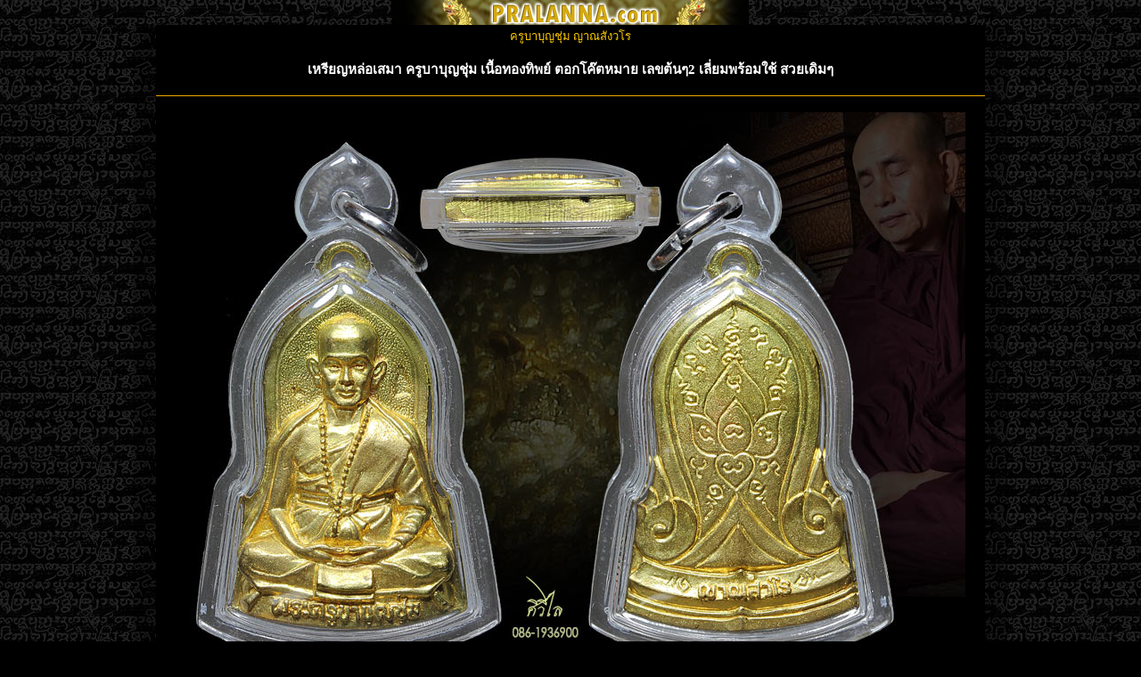

--- FILE ---
content_type: text/html
request_url: http://pralanna.com/pramoolpage.php?pramoolid=307634
body_size: 5307
content:
<meta http-equiv="Content-Type" content="text/html; charset=utf-8" />

										

	<! DOCTYPE html PUBLIC "-//W3C//DTD XHTML 1.0 Transitional//EN" "http://www.w3.org/TR/xhtml1/DTD/xhtml1-transitional.dtd">
<html xmlns="http://www.w3.org/1999/xhtml">
<head>
<meta http-equiv="Content-Type" content="text/html; charset=utf-8" />
<link rel="icon" href="pralanna.ico" type="image/x-icon">
<link rel="shortcut icon" href="pralanna.ico" type="image/x-icon"> 
<title>ประมูล เหรียญหล่อเสมา ครูบาบุญชุ่ม เนื้อทองทิพย์ ตอกโค๊ตหมาย เลขต้นๆ2 เลี่ยมพร้อมใช้ สวยเดิมๆ : พระล้านนา.คอม เว็บ พระเครื่อง พระบูชา อันดับหนึ่ง ของภาคเหนือ</title>
<script src="admin/ie7-standard.js" type="text/javascript"> </script>
<script type="text/javascript" src="ckeditor/ckeditor.js"></script>
<script type="text/JavaScript">
<!--
function logout(){
	var conLogout;
	conLogout = confirm("คุณต้องการออกจากระบบหรือไม่ ?");
	if(conLogout==false)	return;
	window.location = "logout.php";
}
function logout_shop(){
	var conLogout;
	conLogout = confirm("คุณต้องการออกจากระบบร้านค้าหรือไม่ ?");
	if(conLogout==false)	return;
	window.location = "logout_shop.php";
}
//-->
</script>
<link href="css/pralanna.css" rel="stylesheet" type="text/css">
<style type="text/css"> </style>
</head>

<body>
<center>
  <a href="http://www.pralanna.com"><img src="image/logo2.png" alt="พระล้านนาดอทคอม แหล่งรวมพระเครื่องเมืองเหนือ" border="0"  title="ประมูล เหรียญหล่อเสมา ครูบาบุญชุ่ม เนื้อทองทิพย์ ตอกโค๊ตหมาย เลขต้นๆ2 เลี่ยมพร้อมใช้ สวยเดิมๆ : พระล้านนา.คอม เว็บ พระเครื่อง พระบูชา อันดับหนึ่ง ของภาคเหนือ รวมพระเครื่องภาคเหนือ"/></a>
   <table width="100%" border="0" cellpadding="0" cellspacing="0">
              <tr>
                
                <td class="BgFixC">
				<center>
				  <table width="930" border="0" cellpadding="0" cellspacing="0" bgcolor="#000000">
             	 <tr>
                <td align="left" valign="top" >
<script type="text/javascript" src="ajax/highslide/highslide-with-html.js"></script>
<link rel="stylesheet" type="text/css" href="ajax/highslide/highslide.css" />
<script type="text/javascript">
hs.graphicsDir = 'ajax/highslide/graphics/';
hs.outlineType = 'rounded-white';
hs.wrapperClassName = 'draggable-header';
hs.showCredits = false;
</script>

<script language="Javascript">
<!--
function keyCheck(eventObj, obj)
{
var keyCode

// Check For Browser Type
if (document.all){
keyCode=eventObj.keyCode
}
else{
keyCode=eventObj.which
}

var str=obj.value

if(keyCode==46){
if (str.indexOf(".")>0){
return false
}
}

if((keyCode<48 || keyCode >58) && (keyCode != 46) && (keyCode != 8)){ // Allow only integers and decimal points
return false
}

return true
}
-->
</script>
<script type="text/JavaScript">
var rstr;
rstr=Math.random();

function offComment(commentID,Num,pramoolID){

	if(commentID=="") 	return;

	var conDel;
	conDel = confirm("ต้องการ ปิด ข้อคิดเห็น "+Num+" หรือไม่?");
	if(conDel==false)	return;
	window.location = "pramoolpage.php?pramoolid="+pramoolID+"&commentid="+commentID+"&mode=off&var="+rstr;
}

function onComment(commentID,Num,pramoolID){

	if(commentID=="") 	return;

	var conDel;
	conDel = confirm("ต้องการ เปิด ข้อคิดเห็น "+Num+" หรือไม่?");
	if(conDel==false)	return;
	window.location = "pramoolpage.php?pramoolid="+pramoolID+"&commentid="+commentID+"&mode=on&var="+rstr;
}

function closePramool(pramoolID){

	if(pramoolID=="") 	return;

	var conDel;
	conDel = confirm("ต้องการ ปิด การประมูลนี้หรือไม่?");
	if(conDel==false)	return;
	window.location = "pramoolpage.php?pramoolid="+pramoolID+"&mode=close&var="+rstr;
}

function openPramool(pramoolID){

	if(pramoolID=="") 	return;

	var conDel;
	conDel = confirm("คุณพร้อมที่จะ เปิดประมูล นี้หรือไม่?");
	if(conDel==false)	return;
	window.location = "pramoolpage.php?pramoolid="+pramoolID+"&mode=open&var="+rstr;
}

function bidCheck(bidrate,bidmax,bidmin){
	var bid;
	bid = document.boardcomment.bid.value;
	if(bid<(bidmax+bidrate) && bid!=0) {
		alert("ราคาประมูลของคุณ ต่ำกว่า ราคาประมูลสูงสุด!");
		return false;
	}else{
		if(bid>=bidmin){
			document.boardcomment.mode.value = "close";
		}
		return true;
	}
}

</script>
<meta http-equiv="Content-Type" content="text/html; charset=utf-8" />		
										
															  
															
                                        <table width="100%" border="0" cellspacing="0" cellpadding="2">
                                          <tr>
                                            <td colspan="2" align="center" class="Redline"><span style="color: #FFCC00">ครูบาบุญชุ่ม ญาณสังวโร</span><br />
                                            <h3>เหรียญหล่อเสมา ครูบาบุญชุ่ม เนื้อทองทิพย์ ตอกโค๊ตหมาย เลขต้นๆ2 เลี่ยมพร้อมใช้ สวยเดิมๆ</h3>
											
																						
											</td>
                                          </tr>
                                          <tr>
                                            <td colspan="2" align="center">
											
											
											 							 
											<br><img src="img/ic/6gjhg.jpg" alt="เหรียญหล่อเสมา ครูบาบุญชุ่ม เนื้อทองทิพย์ ตอกโค๊ตหมาย เลขต้นๆ2 เลี่ยมพร้อมใช้ สวยเดิมๆ">											
											<!--<table height="" width="" border="0" cellspacing="0" cellpadding="0" background="">
                                              <tr>
                                                <td><img src="image/spacer.gif" width="" height="" /></td>
                                              </tr>
                                            </table>-->
												
											<br><br>									
											
																		 
											<br><img src="img/ic/cvbtg.jpg" alt="เหรียญหล่อเสมา ครูบาบุญชุ่ม เนื้อทองทิพย์ ตอกโค๊ตหมาย เลขต้นๆ2 เลี่ยมพร้อมใช้ สวยเดิมๆ">											
											<!--<table height="" width="" border="0" cellspacing="0" cellpadding="0" background="">
                                              <tr>
                                                <td><img src="image/spacer.gif" width="" height="" /></td>
                                              </tr>
                                            </table>-->
												
											<br><br>									
											
																						
											
											                                            
                                           <!-- -------------------  idcard  --------------------- -->
                                           
                                           <!-- ------------- ถาพ idcard ------------------ -->
                                                                                           
                                             
                                                                                        
                                           <!-- -------------------  idcard  --------------------- -->                                            
                                            
                                            											</td>
                                          </tr>
                                          <tr>
                                            <td align="center">
											
											<!----->
											 <table width="70%" border="0" cellpadding="0" cellspacing="0" class="GoldFR2">
											  <tbody>
                                                <tr>
                                                  <td>
											<div class="PramoolDes">
                                            <div style="display:block">
												<div class="BPramoolDes">ชื่อพระ :</div>
    	                                        <div class="NPramoolDes">&nbsp;เหรียญหล่อเสมา ครูบาบุญชุ่ม เนื้อทองทิพย์ ตอกโค๊ตหมาย เลขต้นๆ2 เลี่ยมพร้อมใช้ สวยเดิมๆ                                                
                                                <div style="float:right; margin-top:-8px; margin-right:-5px; text-align:center; width:50px; display:block; font-size:7px;">
													                                                </div> 
                                                
                                                <!-- <div style="float:right; margin-top:-7px; margin-right:-7px; text-align:center; display:block; font-size:7px;">
													                                                </div>  -->
                                                        
                                               	</div>
                                            </div>
                                            
                                            <div style="display:block">
                                                <div class="BPramoolDes">รายละเอียด :</div>
                                                <div class="NPramoolDes"><table border="0" cellpadding="0" cellspacing="0" class="BPramoolDesc"><tr><td>&nbsp;<p style="text-align: center;">
	<span style="color: rgb(97, 96, 96); font-family: Arial, Verdana, sans-serif, &quot;Trebuchet MS&quot;, Helvetica; text-align: center; font-size: 22px;"><b>เหรียญหล่อเสมา ครูบาบุญชุ่ม เนื้อทองทิพย์ ตอกโค๊ตหมาย เลขต้นๆ2 เลี่ยมพร้อมใช้ สวยเดิมๆ</b></span><br style="color: rgb(97, 96, 96); font-family: Arial, Verdana, sans-serif, &quot;Trebuchet MS&quot;, Helvetica; font-size: 18.6667px; text-align: center;" />
	<br style="color: rgb(97, 96, 96); font-family: Arial, Verdana, sans-serif, &quot;Trebuchet MS&quot;, Helvetica; font-size: 18.6667px; text-align: center;" />
	<br style="color: rgb(97, 96, 96); font-family: Arial, Verdana, sans-serif, &quot;Trebuchet MS&quot;, Helvetica; font-size: 18.6667px; text-align: center;" />
	<span style="color: rgb(97, 96, 96); font-family: Arial, Verdana, sans-serif, &quot;Trebuchet MS&quot;, Helvetica; font-size: 18.6667px; text-align: center;">สร้างแจกก่อนพระครูบาบุญชุ่ม ญาณสํวโร จะเข้าพรรษาที่ถ้ำราชคฤห์ อำเภองาว องค์นี้ตอกโค๊ด</span><br style="color: rgb(97, 96, 96); font-family: Arial, Verdana, sans-serif, &quot;Trebuchet MS&quot;, Helvetica; font-size: 18.6667px; text-align: center;" />
	<span style="color: rgb(97, 96, 96); font-family: Arial, Verdana, sans-serif, &quot;Trebuchet MS&quot;, Helvetica; font-size: 18.6667px; text-align: center;">รุ่นนี้สร้างไม่เยอะ และมีเอกลักษณ์ ความสวยลงตัว มีโค๊ด การจัดสร้างชัดเจน จำนวนน้อยหลักร้อย</span><br style="color: rgb(97, 96, 96); font-family: Arial, Verdana, sans-serif, &quot;Trebuchet MS&quot;, Helvetica; font-size: 18.6667px; text-align: center;" />
	<span style="color: rgb(97, 96, 96); font-family: Arial, Verdana, sans-serif, &quot;Trebuchet MS&quot;, Helvetica; font-size: 18.6667px; text-align: center;">จัดเป็นรูปหล่อยอดนิยมอีกรุ่นจองท่านครูบาพ่อบุญชุ่มครับปี 2553-2356 ครูบาเสก 3 ปี สวยงดงามตอกโค๊ตหมายเลข 2 ชัดเจน</span><br style="color: rgb(97, 96, 96); font-family: Arial, Verdana, sans-serif, &quot;Trebuchet MS&quot;, Helvetica; font-size: 18.6667px; text-align: center;" />
	<br style="color: rgb(97, 96, 96); font-family: Arial, Verdana, sans-serif, &quot;Trebuchet MS&quot;, Helvetica; font-size: 18.6667px; text-align: center;" />
	<span style="color: rgb(97, 96, 96); font-family: Arial, Verdana, sans-serif, &quot;Trebuchet MS&quot;, Helvetica; font-size: 18.6667px; text-align: center;">หายากมาก</span><br style="color: rgb(97, 96, 96); font-family: Arial, Verdana, sans-serif, &quot;Trebuchet MS&quot;, Helvetica; font-size: 18.6667px; text-align: center;" />
	<br style="color: rgb(97, 96, 96); font-family: Arial, Verdana, sans-serif, &quot;Trebuchet MS&quot;, Helvetica; font-size: 18.6667px; text-align: center;" />
	<br />
	<span style="color: rgb(97, 96, 96); font-family: Arial, Verdana, sans-serif, &quot;Trebuchet MS&quot;, Helvetica; text-align: center; font-size: 22px;"><span style="color: rgb(255, 0, 0);"><b><a class="externalLink" href="https://www.facebook.com/hashtag/%E0%B8%AA%E0%B8%99%E0%B9%83%E0%B8%88%E0%B8%AA%E0%B8%AD%E0%B8%9A%E0%B8%96%E0%B8%B2%E0%B8%A1%E0%B9%84%E0%B8%94%E0%B9%89%E0%B8%84%E0%B8%A3%E0%B8%B1%E0%B8%9A?__eep__=6&amp;__gid__=1498824583770996&amp;__cft__[0]=AZWmT8UaimIiGHDkkSONMMk87cNKXdootTMgpYOGZJEbfCBs0pZ6N0Q1t5KbiOKL-sSjvRkmFwj3eBBBcs2SX-9C4lEIDvE60CFtIzD-1r3J5LzvwuBHD_WQSvoowYAE035YWD2i3qxYEyITQzvADdXl&amp;__tn__=*NK-R" rel="nofollow" style="color: rgb(23, 96, 147); text-decoration-line: none; border-radius: 5px; padding: 0px 3px; margin: 0px -3px;" target="_blank">สนใจสอบถามได้ครับ</a>&nbsp;0861936900</b><br />
	<br />
	<b><img alt="gjhg.jpg" class="bbCodeImage LbImage lazyloaded" data-src="https://palungjit.org/attachments/gjhg-jpg.6078013/" src="https://palungjit.org/attachments/gjhg-jpg.6078013/" style="border: 0px; max-width: 100%;" />&nbsp;<img alt="jg.jpg" class="bbCodeImage LbImage lazyloaded" data-src="https://palungjit.org/attachments/jg-jpg.6078014/" src="https://palungjit.org/attachments/jg-jpg.6078014/" style="border: 0px; max-width: 100%;" />&nbsp;<img alt="hkh.jpg" class="bbCodeImage LbImage lazyloaded" data-src="https://palungjit.org/attachments/hkh-jpg.6078015/" src="https://palungjit.org/attachments/hkh-jpg.6078015/" style="border: 0px; max-width: 100%;" />&nbsp;<img alt="cvbtg.jpg" class="bbCodeImage LbImage lazyloaded" data-src="https://palungjit.org/attachments/cvbtg-jpg.6078016/" src="https://palungjit.org/attachments/cvbtg-jpg.6078016/" style="border: 0px; max-width: 100%;" />&nbsp;<img alt="vyp.jpg" class="bbCodeImage LbImage lazyloaded" data-src="https://palungjit.org/attachments/vyp-jpg.6078017/" src="https://palungjit.org/attachments/vyp-jpg.6078017/" style="border: 0px; max-width: 100%;" /></b></span></span></p>
</td></tr></table>&nbsp;</div>
                                            </div>
                                                
                                            
                                                                                        <div style="display:block">
                                                <div class="BPramoolDes">ราคาเปิดประมูล :</div>
                                                <div class="NPramoolDes">&nbsp;100 บาท</div>
                                            </div>
                                            
                                            <div style="display:block">
                                                <div class="BPramoolDes">ราคาสูงสุด ขณะนี้ :</div>
                                                <div class="NPramoolDes">&nbsp;100 บาท</div>
                                            </div>
                                            
                                            <div style="display:block">                                            
												<div class="BPramoolDes">ราคาที่ต้องเพิ่มขึ้น ขั้นต่ำ :</div>
    	                                        <div class="NPramoolDes">&nbsp;100 บาท</div>
                                            </div>
                                                                                        <br />
                                            
                                            <div style="display:block">                                                                                        
                                                    <div class="BPramoolDes">เงื่อนไขการรับประกัน :</div>
                                                    <div class="NPramoolDes">&nbsp;</div>
											</div>                                                    
                                            <br />
                                            
                                            <div style="display:block">    
                                                    <div class="BPramoolDes">ผู้ตั้งประมูล :</div>
                                                    <div class="NPramoolDes">&nbsp;วันศีล  โกวัง</div>
                                            </div>
                                            
											<div style="display:block">                                            
                                                     <div class="BPramoolDes">ที่อยู่ :</div>
                                                     <div class="NPramoolDes">&nbsp;323/332 ม.12 ต.สันผักหวาน อ.หางดง จ.เชียงใหม่ ไทย</div>
                                            </div>
                                            <br />
                                            
											<div style="display:block">                                            
                                                     <div class="BPramoolDes">เบอร์โทรติดต่อ :</div>
                                                     <div class="NPramoolDes">&nbsp;
                                                     0861936900, 0861936900</div>
                                            </div>
                                            
										 <div style="display:block">                                           	
                                                     <div class="BPramoolDes">E-mail :</div>
                                                     <div class="NPramoolDes">&nbsp;</div>
                                         </div>
										 <br />
                                                                                  
										 <div style="display:block">                                         
                                                  <div class="BPramoolDes">ชื่อบัญชี  :</div>
                                                  <div class="NPramoolDes">&nbsp;นายวันศีล โกวัง</div>
										</div>                                          
                                        
                                        <div style="display:block">
                                                  <div class="BPramoolDes">เลขที่ บัญชี :</div>
                                                  <div class="NPramoolDes">&nbsp;8922097432</div>
                                        </div>
                                        
										<div style="display:block">                                        
                                                  <div class="BPramoolDes">ประเภท บัญชี :</div>
                                                  <div class="NPramoolDes">&nbsp;ออมทรัพย์</div>
										</div>
                                        
										<div style="display:block">                                                                                          
                                                  <div class="BPramoolDes">ธนาคาร :</div>
                                                  <div class="NPramoolDes">&nbsp;ธนาคารไทยพาณิชย์ จำกัด (มหาชน)</div>
										</div>
                                        
										<div style="display:block">                                                                                         
                                                  <div class="BPramoolDes">สาขา :</div>
                                                  <div class="NPramoolDes">&nbsp;สาขาย่อยเทสโก้ โลตัส เชียงใหม่ - กาดคำเที่ยง</div>
                                         </div>
                                         <br />
                                         
                                         <div style="display:block">
                                                  <div class="BPramoolDes">วันที่ :</div>
                                                  <div class="NPramoolDes">&nbsp;Wed 30, Nov 2022 21:19:49</div>
                                         </div>
                                         
										                                            
                                        </div>
											  </td>
											  </tr>
											  </tbody>
											  </table>
											  <!----->	
											  <img src="image/spacer.gif" width="800" height="1" />			
										    </td>
									      </tr>
										   <tr>
                                            <td colspan="2" class="Redline" >
                                            
                               <!-- แจ้งตรวจสอบ -->                                            
                                           
                                            
                                             
                                            
                                            
                                            
   							 <!-- จบแจ้งตรวจสอบ -->
                             
                                            
                                            </td>
                                          </tr>
                                          <tr>
										     <td colspan="3" class="Redline">
											 
											 <table width="100%" border="0" cellspacing="0" cellpadding="3">
                                                <tr class="BoardLabel">
                                                 <td align="left"> โดย :  <b><a href='user-detail.php?userid=1620' target='_blank' style='color:#FF9900'>ศิวิไล</a></b>&nbsp;&nbsp;<a href='shop.php?shopuserid=582' target='_blank'><img src='image/icon14-2.png' border='0' style='position:relative;top:2px;' title='ร้านพระเครื่อง' /></a>&nbsp;&nbsp;[<a href='user-detail.php?userid=1620&mode=nonpramool'>Feedback</a> <b style='color:#00CC00'>+55</b> <b style='color:#FF0000'>-0</b>] [<a href='user-detail.php?userid=1620&mode=pramool'><img src='image/pramool-plus.gif' border='0' style='position:relative;top:2px;' title='คะแนนบอร์ดประมูล' /></a><b style='color:#00CC00'>+36</b> <b style='color:#FF0000'>-1</b>]                                                 <span class="startdate">&nbsp;</span></td>
                                                 <td align="left"></td>
                                                 <td align="right">Wed 30, Nov 2022 21:19:49</td>
                                               </tr>
                                             </table>											 </td>
									      </tr>
										   <tr>
										     <td colspan="2">&nbsp;</td>
									      </tr>
                                          
                                          										  <tr>
                                            <td colspan="2" align="center">
											
											
																						</td>
                                          </tr>
										  
										  <!-------->
										  
									       <tr>
									         <td colspan="2" align="center">
											 
											 
											  											</td>
								          </tr>
										  
										  <!----->
										  
								           <tr>
								             <td colspan="2" align="center">&nbsp;</td>
							              </tr>
							              
                  </table>
										
										
										<center><input type="button" name="back" value="ปิดหน้านี้" class="pn_but" onclick="window.close();">
										</center>
										
                                                        </td>
             	 </tr>
                </table></td>
                  </center>
              </tr>
</table>
<center>
<span class="style2"><b>ประมูล เหรียญหล่อเสมา ครูบาบุญชุ่ม เนื้อทองทิพย์ ตอกโค๊ตหมาย เลขต้นๆ2 เลี่ยมพร้อมใช้ สวยเดิมๆ : พระล้านนา.คอม เว็บ พระเครื่อง พระบูชา อันดับหนึ่ง ของภาคเหนือ </b> <a href="http://www.pralanna.com/2winwebpage.php" title="รับทำเว็บไซต์" target="_blank">ออกแบบเว็บไซต์โดย 2WinWeb design บริการรับทำเว็บไซต์</a>
</span>
<script type="text/javascript" language="javascript1.1" src="http://tracker.stats.in.th/tracker.php?uid=19756"></script><noscript><a target="_blank" href="http://www.stats.in.th/">www.Stats.in.th</a></noscript>
<br>Copyright  <a href="http://www.pralanna.com" title="พระล้านนาดอทคอม พระเครื่อง"><strong>Pralanna.com</strong></a> All right reserved.
                          	
© สงวนลิขสิทธิ์ตามกฎหมายโดย <a href="http://www.pralanna.com/contactus.php" title="พระล้านนาดอทคอม พระเครื่อง"><strong>บริษัท พระล้านนาดอทคอม จำกัด</strong></a>.
</center>


</body>
</html>


  
  
 <a href="http://www.histats.com" target="_blank" title="unique visitors counter" > 
 <script  type="text/javascript" language="javascript"> 
  
 var s_sid = 447482;var st_dominio = 4; 
 var cimg = 0;var cwi =110;var che =55; 
 </script> 
 <script  type="text/javascript" language="javascript" src="http://s10.histats.com/js9.js"></script> 
 </a> 
 <noscript><a href="http://www.histats.com" target="_blank"> 
 <img  src="http://s4.histats.com/stats/0.gif?447482&1" alt="unique visitors counter" border="0"></a> 
 </noscript>
  
  
 

<script type="text/javascript">
var gaJsHost = (("https:" == document.location.protocol) ? "https://ssl." : "http://www.");
document.write(unescape("%3Cscript src='" + gaJsHost + "google-analytics.com/ga.js' type='text/javascript'%3E%3C/script%3E"));
</script>
<script type="text/javascript">
var pageTracker = _gat._getTracker("UA-3592351-12");
pageTracker._initData();
pageTracker._trackPageview();
</script> 
